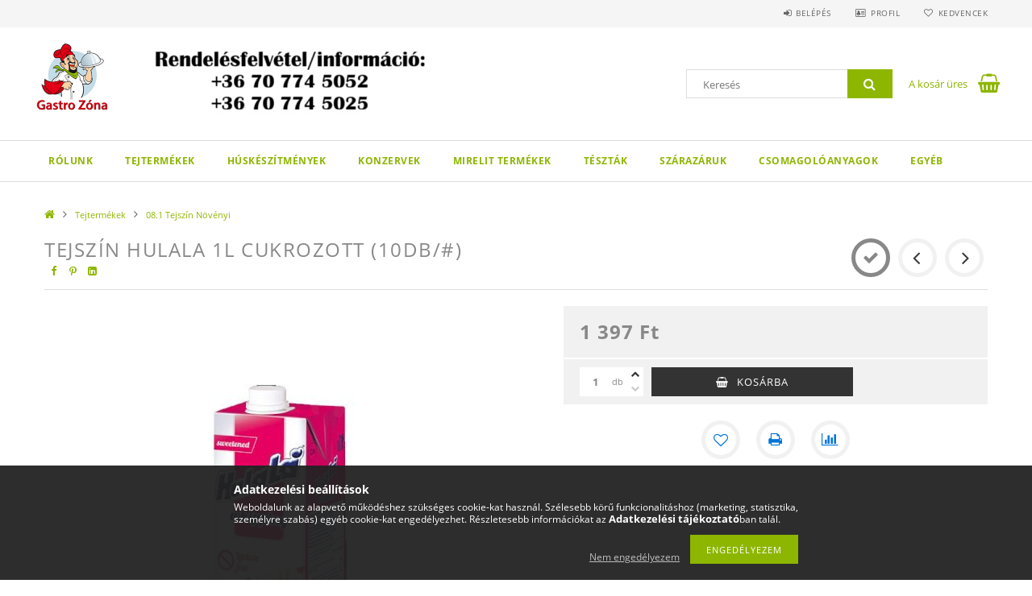

--- FILE ---
content_type: text/html; charset=UTF-8
request_url: https://webaruhaz.gastrozona.hu/Tejszin-cukros-Hulala-1l-10db/
body_size: 18898
content:
<!DOCTYPE html>
<html lang="hu">
<head>
    <meta content="width=device-width, initial-scale=1.0" name="viewport">
    <link rel="preload" href="https://webaruhaz.gastrozona.hu/!common_design/own/fonts/opensans/OpenSans-Bold.woff2" as="font" type="font/woff2" crossorigin>
    <link rel="preload" href="https://webaruhaz.gastrozona.hu/!common_design/own/fonts/opensans/OpenSans-Regular.woff2" as="font" type="font/woff2" crossorigin>
    <link rel="preload" href="https://webaruhaz.gastrozona.hu/!common_design/own/fonts/opensans/opensans.400.700.min.css" as="style">
    <link rel="stylesheet" href="https://webaruhaz.gastrozona.hu/!common_design/own/fonts/opensans/opensans.400.700.min.css" media="print" onload="this.media='all'">
    <noscript>
        <link rel="stylesheet" href="https://webaruhaz.gastrozona.hu/!common_design/own/fonts/opensans/opensans.400.700.min.css">
    </noscript>
    <meta charset="utf-8">
<meta name="description" content="Tejszín HULALA 1l cukrozott (10db/#), Gastro Zóna Kft.">
<meta name="robots" content="index, follow">
<meta http-equiv="X-UA-Compatible" content="IE=Edge">
<meta property="og:site_name" content=" Gastro Zóna Kft." />
<meta property="og:title" content="Tejszín HULALA 1l cukrozott (10db/#) - Gastro Zóna Kft.">
<meta property="og:description" content="Tejszín HULALA 1l cukrozott (10db/#), Gastro Zóna Kft.">
<meta property="og:type" content="product">
<meta property="og:url" content="https://webaruhaz.gastrozona.hu/Tejszin-cukros-Hulala-1l-10db/">
<meta property="og:image" content="https://webaruhaz.gastrozona.hu/img/43809/11228/11228.jpg">
<meta property="fb:admins" content="873193679945823">
<meta name="mobile-web-app-capable" content="yes">
<meta name="apple-mobile-web-app-capable" content="yes">
<meta name="MobileOptimized" content="320">
<meta name="HandheldFriendly" content="true">

<title>Tejszín HULALA 1l cukrozott (10db/#) - Gastro Zóna Kft.</title>


<script>
var service_type="shop";
var shop_url_main="https://webaruhaz.gastrozona.hu";
var actual_lang="hu";
var money_len="0";
var money_thousend=" ";
var money_dec=",";
var shop_id=43809;
var unas_design_url="https:"+"/"+"/"+"webaruhaz.gastrozona.hu"+"/"+"!common_design"+"/"+"base"+"/"+"001503"+"/";
var unas_design_code='001503';
var unas_base_design_code='1500';
var unas_design_ver=3;
var unas_design_subver=4;
var unas_shop_url='https://webaruhaz.gastrozona.hu';
var responsive="yes";
var config_plus=new Array();
config_plus['product_tooltip']=1;
config_plus['cart_redirect']=1;
config_plus['money_type']='Ft';
config_plus['money_type_display']='Ft';
var lang_text=new Array();

var UNAS = UNAS || {};
UNAS.shop={"base_url":'https://webaruhaz.gastrozona.hu',"domain":'webaruhaz.gastrozona.hu',"username":'gastrozona.unas.hu',"id":43809,"lang":'hu',"currency_type":'Ft',"currency_code":'HUF',"currency_rate":'1',"currency_length":0,"base_currency_length":0,"canonical_url":'https://webaruhaz.gastrozona.hu/Tejszin-cukros-Hulala-1l-10db/'};
UNAS.design={"code":'001503',"page":'artdet'};
UNAS.api_auth="e81edd8398c505cf347ffc932f0d17a7";
UNAS.customer={"email":'',"id":0,"group_id":0,"without_registration":0};
UNAS.shop["category_id"]="753116";
UNAS.shop["sku"]="11228";
UNAS.shop["product_id"]="404037489";
UNAS.shop["only_private_customer_can_purchase"] = false;
 

UNAS.text = {
    "button_overlay_close": `Bezár`,
    "popup_window": `Felugró ablak`,
    "list": `lista`,
    "updating_in_progress": `frissítés folyamatban`,
    "updated": `frissítve`,
    "is_opened": `megnyitva`,
    "is_closed": `bezárva`,
    "deleted": `törölve`,
    "consent_granted": `hozzájárulás megadva`,
    "consent_rejected": `hozzájárulás elutasítva`,
    "field_is_incorrect": `mező hibás`,
    "error_title": `Hiba!`,
    "product_variants": `termék változatok`,
    "product_added_to_cart": `A termék a kosárba került`,
    "product_added_to_cart_with_qty_problem": `A termékből csak [qty_added_to_cart] [qty_unit] került kosárba`,
    "product_removed_from_cart": `A termék törölve a kosárból`,
    "reg_title_name": `Név`,
    "reg_title_company_name": `Cégnév`,
    "number_of_items_in_cart": `Kosárban lévő tételek száma`,
    "cart_is_empty": `A kosár üres`,
    "cart_updated": `A kosár frissült`
};


UNAS.text["delete_from_compare"]= `Törlés összehasonlításból`;
UNAS.text["comparison"]= `Összehasonlítás`;

UNAS.text["delete_from_favourites"]= `Törlés a kedvencek közül`;
UNAS.text["add_to_favourites"]= `Kedvencekhez`;






window.lazySizesConfig=window.lazySizesConfig || {};
window.lazySizesConfig.loadMode=1;
window.lazySizesConfig.loadHidden=false;

window.dataLayer = window.dataLayer || [];
function gtag(){dataLayer.push(arguments)};
gtag('js', new Date());
</script>

<script src="https://webaruhaz.gastrozona.hu/!common_packages/jquery/jquery-3.2.1.js?mod_time=1682493235"></script>
<script src="https://webaruhaz.gastrozona.hu/!common_packages/jquery/plugins/migrate/migrate.js?mod_time=1682493235"></script>
<script src="https://webaruhaz.gastrozona.hu/!common_packages/jquery/plugins/tippy/popper-2.4.4.min.js?mod_time=1682493235"></script>
<script src="https://webaruhaz.gastrozona.hu/!common_packages/jquery/plugins/tippy/tippy-bundle.umd.min.js?mod_time=1682493235"></script>
<script src="https://webaruhaz.gastrozona.hu/!common_packages/jquery/plugins/autocomplete/autocomplete.js?mod_time=1751452520"></script>
<script src="https://webaruhaz.gastrozona.hu/!common_packages/jquery/plugins/cookie/cookie.js?mod_time=1682493235"></script>
<script src="https://webaruhaz.gastrozona.hu/!common_packages/jquery/plugins/tools/tools-1.2.7.js?mod_time=1682493235"></script>
<script src="https://webaruhaz.gastrozona.hu/!common_packages/jquery/plugins/slider-pro/jquery.sliderPro-unas.min.js?mod_time=1682493235"></script>
<script src="https://webaruhaz.gastrozona.hu/!common_packages/jquery/plugins/lazysizes/lazysizes.min.js?mod_time=1682493235"></script>
<script src="https://webaruhaz.gastrozona.hu/!common_packages/jquery/own/shop_common/exploded/common.js?mod_time=1764831093"></script>
<script src="https://webaruhaz.gastrozona.hu/!common_packages/jquery/own/shop_common/exploded/common_overlay.js?mod_time=1754986321"></script>
<script src="https://webaruhaz.gastrozona.hu/!common_packages/jquery/own/shop_common/exploded/common_shop_popup.js?mod_time=1754991412"></script>
<script src="https://webaruhaz.gastrozona.hu/!common_packages/jquery/own/shop_common/exploded/common_start_checkout.js?mod_time=1752056293"></script>
<script src="https://webaruhaz.gastrozona.hu/!common_packages/jquery/own/shop_common/exploded/design_1500.js?mod_time=1725525511"></script>
<script src="https://webaruhaz.gastrozona.hu/!common_packages/jquery/own/shop_common/exploded/function_change_address_on_order_methods.js?mod_time=1752056293"></script>
<script src="https://webaruhaz.gastrozona.hu/!common_packages/jquery/own/shop_common/exploded/function_check_password.js?mod_time=1751452520"></script>
<script src="https://webaruhaz.gastrozona.hu/!common_packages/jquery/own/shop_common/exploded/function_check_zip.js?mod_time=1767692285"></script>
<script src="https://webaruhaz.gastrozona.hu/!common_packages/jquery/own/shop_common/exploded/function_compare.js?mod_time=1751452520"></script>
<script src="https://webaruhaz.gastrozona.hu/!common_packages/jquery/own/shop_common/exploded/function_customer_addresses.js?mod_time=1725525511"></script>
<script src="https://webaruhaz.gastrozona.hu/!common_packages/jquery/own/shop_common/exploded/function_delivery_point_select.js?mod_time=1751452520"></script>
<script src="https://webaruhaz.gastrozona.hu/!common_packages/jquery/own/shop_common/exploded/function_favourites.js?mod_time=1725525511"></script>
<script src="https://webaruhaz.gastrozona.hu/!common_packages/jquery/own/shop_common/exploded/function_infinite_scroll.js?mod_time=1758625001"></script>
<script src="https://webaruhaz.gastrozona.hu/!common_packages/jquery/own/shop_common/exploded/function_language_and_currency_change.js?mod_time=1751452520"></script>
<script src="https://webaruhaz.gastrozona.hu/!common_packages/jquery/own/shop_common/exploded/function_param_filter.js?mod_time=1764233414"></script>
<script src="https://webaruhaz.gastrozona.hu/!common_packages/jquery/own/shop_common/exploded/function_postsale.js?mod_time=1751452520"></script>
<script src="https://webaruhaz.gastrozona.hu/!common_packages/jquery/own/shop_common/exploded/function_product_print.js?mod_time=1725525511"></script>
<script src="https://webaruhaz.gastrozona.hu/!common_packages/jquery/own/shop_common/exploded/function_product_subscription.js?mod_time=1751452520"></script>
<script src="https://webaruhaz.gastrozona.hu/!common_packages/jquery/own/shop_common/exploded/function_recommend.js?mod_time=1751452520"></script>
<script src="https://webaruhaz.gastrozona.hu/!common_packages/jquery/own/shop_common/exploded/function_saved_cards.js?mod_time=1751452520"></script>
<script src="https://webaruhaz.gastrozona.hu/!common_packages/jquery/own/shop_common/exploded/function_saved_filter_delete.js?mod_time=1751452520"></script>
<script src="https://webaruhaz.gastrozona.hu/!common_packages/jquery/own/shop_common/exploded/function_search_smart_placeholder.js?mod_time=1751452520"></script>
<script src="https://webaruhaz.gastrozona.hu/!common_packages/jquery/own/shop_common/exploded/function_vote.js?mod_time=1725525511"></script>
<script src="https://webaruhaz.gastrozona.hu/!common_packages/jquery/own/shop_common/exploded/page_cart.js?mod_time=1767791926"></script>
<script src="https://webaruhaz.gastrozona.hu/!common_packages/jquery/own/shop_common/exploded/page_customer_addresses.js?mod_time=1768291152"></script>
<script src="https://webaruhaz.gastrozona.hu/!common_packages/jquery/own/shop_common/exploded/page_order_checkout.js?mod_time=1725525511"></script>
<script src="https://webaruhaz.gastrozona.hu/!common_packages/jquery/own/shop_common/exploded/page_order_details.js?mod_time=1725525511"></script>
<script src="https://webaruhaz.gastrozona.hu/!common_packages/jquery/own/shop_common/exploded/page_order_methods.js?mod_time=1760086915"></script>
<script src="https://webaruhaz.gastrozona.hu/!common_packages/jquery/own/shop_common/exploded/page_order_return.js?mod_time=1725525511"></script>
<script src="https://webaruhaz.gastrozona.hu/!common_packages/jquery/own/shop_common/exploded/page_order_send.js?mod_time=1725525511"></script>
<script src="https://webaruhaz.gastrozona.hu/!common_packages/jquery/own/shop_common/exploded/page_order_subscriptions.js?mod_time=1751452520"></script>
<script src="https://webaruhaz.gastrozona.hu/!common_packages/jquery/own/shop_common/exploded/page_order_verification.js?mod_time=1752056293"></script>
<script src="https://webaruhaz.gastrozona.hu/!common_packages/jquery/own/shop_common/exploded/page_product_details.js?mod_time=1751452520"></script>
<script src="https://webaruhaz.gastrozona.hu/!common_packages/jquery/own/shop_common/exploded/page_product_list.js?mod_time=1725525511"></script>
<script src="https://webaruhaz.gastrozona.hu/!common_packages/jquery/own/shop_common/exploded/page_product_reviews.js?mod_time=1751452520"></script>
<script src="https://webaruhaz.gastrozona.hu/!common_packages/jquery/own/shop_common/exploded/page_reg.js?mod_time=1756187461"></script>
<script src="https://webaruhaz.gastrozona.hu/!common_packages/jquery/plugins/hoverintent/hoverintent.js?mod_time=1682493235"></script>
<script src="https://webaruhaz.gastrozona.hu/!common_packages/jquery/own/shop_tooltip/shop_tooltip.js?mod_time=1753441722"></script>
<script src="https://webaruhaz.gastrozona.hu/!common_packages/jquery/plugins/responsive_menu/responsive_menu-unas.js?mod_time=1682493235"></script>
<script src="https://webaruhaz.gastrozona.hu/!common_packages/jquery/plugins/slick/slick.js?mod_time=1682493235"></script>
<script src="https://webaruhaz.gastrozona.hu/!common_packages/jquery/plugins/perfectscrollbar/perfect-scrollbar.jquery.min.js?mod_time=1682493235"></script>
<script src="https://webaruhaz.gastrozona.hu/!common_packages/jquery/plugins/photoswipe/photoswipe.min.js?mod_time=1682493235"></script>
<script src="https://webaruhaz.gastrozona.hu/!common_packages/jquery/plugins/photoswipe/photoswipe-ui-default.min.js?mod_time=1682493235"></script>

<link href="https://webaruhaz.gastrozona.hu/!common_packages/jquery/plugins/autocomplete/autocomplete.css?mod_time=1682493235" rel="stylesheet" type="text/css">
<link href="https://webaruhaz.gastrozona.hu/!common_packages/jquery/plugins/slider-pro/css/slider-pro.min.css?mod_time=1682493235" rel="stylesheet" type="text/css">
<link href="https://webaruhaz.gastrozona.hu/!common_design/base/001500/css/common.css?mod_time=1763385135" rel="stylesheet" type="text/css">
<link href="https://webaruhaz.gastrozona.hu/!common_design/base/001500/css/page_artdet_1.css?mod_time=1724322378" rel="stylesheet" type="text/css">
<link href="https://webaruhaz.gastrozona.hu/!common_design/base/001503/css/custom.css?mod_time=1751873333" rel="stylesheet" type="text/css">

<link href="https://webaruhaz.gastrozona.hu/Tejszin-cukros-Hulala-1l-10db/" rel="canonical">
    <link id="favicon-32x32" rel="icon" type="image/png" href="https://webaruhaz.gastrozona.hu/!common_design/own/image/favicon_32x32.png" sizes="32x32">
    <link id="favicon-192x192" rel="icon" type="image/png" href="https://webaruhaz.gastrozona.hu/!common_design/own/image/favicon_192x192.png" sizes="192x192">
            <link rel="apple-touch-icon" href="https://webaruhaz.gastrozona.hu/!common_design/own/image/favicon_32x32.png" sizes="32x32">
        <link rel="apple-touch-icon" href="https://webaruhaz.gastrozona.hu/!common_design/own/image/favicon_192x192.png" sizes="192x192">
        <script>
        var google_consent=1;
    
        gtag('consent', 'default', {
           'ad_storage': 'denied',
           'ad_user_data': 'denied',
           'ad_personalization': 'denied',
           'analytics_storage': 'denied',
           'functionality_storage': 'denied',
           'personalization_storage': 'denied',
           'security_storage': 'granted'
        });

    
        gtag('consent', 'update', {
           'ad_storage': 'denied',
           'ad_user_data': 'denied',
           'ad_personalization': 'denied',
           'analytics_storage': 'denied',
           'functionality_storage': 'denied',
           'personalization_storage': 'denied',
           'security_storage': 'granted'
        });

        </script>
    
    <script>
    var facebook_pixel=1;
    /* <![CDATA[ */
        !function(f,b,e,v,n,t,s){if(f.fbq)return;n=f.fbq=function(){n.callMethod?
            n.callMethod.apply(n,arguments):n.queue.push(arguments)};if(!f._fbq)f._fbq=n;
            n.push=n;n.loaded=!0;n.version='2.0';n.queue=[];t=b.createElement(e);t.async=!0;
            t.src=v;s=b.getElementsByTagName(e)[0];s.parentNode.insertBefore(t,s)}(window,
                document,'script','//connect.facebook.net/en_US/fbevents.js');

        fbq('init', '873193679945823');
                fbq('track', 'PageView', {}, {eventID:'PageView.aXEwh4yXKrBufn81EZCPTAAALQ4'});
        
        fbq('track', 'ViewContent', {
            content_name: 'Tejszín HULALA 1l cukrozott (10db/#)',
            content_category: 'Tejtermékek > 08.1 Tejszín Növényi',
            content_ids: ['11228'],
            contents: [{'id': '11228', 'quantity': '1'}],
            content_type: 'product',
            value: 1397,
            currency: 'HUF'
        }, {eventID:'ViewContent.aXEwh4yXKrBufn81EZCPTAAALQ4'});

        
        $(document).ready(function() {
            $(document).on("addToCart", function(event, product_array){
                facebook_event('AddToCart',{
					content_name: product_array.name,
					content_category: product_array.category,
					content_ids: [product_array.sku],
					contents: [{'id': product_array.sku, 'quantity': product_array.qty}],
					content_type: 'product',
					value: product_array.price,
					currency: 'HUF'
				}, {eventID:'AddToCart.' + product_array.event_id});
            });

            $(document).on("addToFavourites", function(event, product_array){
                facebook_event('AddToWishlist', {
                    content_ids: [product_array.sku],
                    content_type: 'product'
                }, {eventID:'AddToFavourites.' + product_array.event_id});
            });
        });

    /* ]]> */
    </script>

    
    
    



    
        <style>
        
            
                .header_logo_img-container img {
                    position: absolute;
                    left: 0;
                    right: 0;
                    bottom: 0;
                    top: 0;
                }
                .header_logo_1_img-wrapper {
                    padding-top: calc(86 / 100 * 100%);
                    position: relative;
                }
                .header_logo_img-wrap-1 {
                    max-width: 100%;
                    width: 100px;
                    margin: 0 auto;
                }
                
                    @media (max-width: 1023.8px) {
                        .header_logo_1_img-wrapper {
                            padding-top: calc(86 / 100 * 100%);
                        }
                        .header_logo_img-wrap-1 {
                            width: 100px;
                        }
                    }
                
                
                    @media (max-width: 767.8px){
                        .header_logo_1_img-wrapper {
                            padding-top: calc(86 / 100 * 100%);
                        }
                        .header_logo_img-wrap-1 {
                            width: 100px;
                        }
                    }
                
                
                    @media (max-width: 479.8px){
                        .header_logo_1_img-wrapper {
                            padding-top: calc(86 / 100 * 100%);
                        }
                        .header_logo_img-wrap-1 {
                            width: 100px;
                        }
                    }
                
            
        
    </style>
    

    


</head>

<body class='design_ver3 design_subver1 design_subver2 design_subver3 design_subver4' id="ud_shop_artdet">
    <div id="fb-root"></div>
    <script>
        window.fbAsyncInit = function() {
            FB.init({
                xfbml            : true,
                version          : 'v22.0'
            });
        };
    </script>
    <script async defer crossorigin="anonymous" src="https://connect.facebook.net/hu_HU/sdk.js"></script>
    <div id="image_to_cart" style="display:none; position:absolute; z-index:100000;"></div>
<div class="overlay_common overlay_warning" id="overlay_cart_add"></div>
<script>$(document).ready(function(){ overlay_init("cart_add",{"onBeforeLoad":false}); });</script>
<div id="overlay_login_outer"></div>	
	<script>
	$(document).ready(function(){
	    var login_redir_init="";

		$("#overlay_login_outer").overlay({
			onBeforeLoad: function() {
                var login_redir_temp=login_redir_init;
                if (login_redir_act!="") {
                    login_redir_temp=login_redir_act;
                    login_redir_act="";
                }

									$.ajax({
						type: "GET",
						async: true,
						url: "https://webaruhaz.gastrozona.hu/shop_ajax/ajax_popup_login.php",
						data: {
							shop_id:"43809",
							lang_master:"hu",
                            login_redir:login_redir_temp,
							explicit:"ok",
							get_ajax:"1"
						},
						success: function(data){
							$("#overlay_login_outer").html(data);
							if (unas_design_ver >= 5) $("#overlay_login_outer").modal('show');
							$('#overlay_login1 input[name=shop_pass_login]').keypress(function(e) {
								var code = e.keyCode ? e.keyCode : e.which;
								if(code.toString() == 13) {		
									document.form_login_overlay.submit();		
								}	
							});	
						}
					});
								},
			top: 50,
			mask: {
	color: "#000000",
	loadSpeed: 200,
	maskId: "exposeMaskOverlay",
	opacity: 0.7
},
			closeOnClick: (config_plus['overlay_close_on_click_forced'] === 1),
			onClose: function(event, overlayIndex) {
				$("#login_redir").val("");
			},
			load: false
		});
		
			});
	function overlay_login() {
		$(document).ready(function(){
			$("#overlay_login_outer").overlay().load();
		});
	}
	function overlay_login_remind() {
        if (unas_design_ver >= 5) {
            $("#overlay_remind").overlay().load();
        } else {
            $(document).ready(function () {
                $("#overlay_login_outer").overlay().close();
                setTimeout('$("#overlay_remind").overlay().load();', 250);
            });
        }
	}

    var login_redir_act="";
    function overlay_login_redir(redir) {
        login_redir_act=redir;
        $("#overlay_login_outer").overlay().load();
    }
	</script>  
	<div class="overlay_common overlay_info" id="overlay_remind"></div>
<script>$(document).ready(function(){ overlay_init("remind",[]); });</script>

	<script>
    	function overlay_login_error_remind() {
		$(document).ready(function(){
			load_login=0;
			$("#overlay_error").overlay().close();
			setTimeout('$("#overlay_remind").overlay().load();', 250);	
		});
	}
	</script>  
	<div class="overlay_common overlay_info" id="overlay_newsletter"></div>
<script>$(document).ready(function(){ overlay_init("newsletter",[]); });</script>

<script>
function overlay_newsletter() {
    $(document).ready(function(){
        $("#overlay_newsletter").overlay().load();
    });
}
</script>
<div class="overlay_common overlay_error" id="overlay_script"></div>
<script>$(document).ready(function(){ overlay_init("script",[]); });</script>
    <script>
    $(document).ready(function() {
        $.ajax({
            type: "GET",
            url: "https://webaruhaz.gastrozona.hu/shop_ajax/ajax_stat.php",
            data: {master_shop_id:"43809",get_ajax:"1"}
        });
    });
    </script>
    
<div id="responsive_cat_menu"><div id="responsive_cat_menu_content"><script>var responsive_menu='$(\'#responsive_cat_menu ul\').responsive_menu({ajax_type: "GET",ajax_param_str: "cat_key|aktcat",ajax_url: "https://webaruhaz.gastrozona.hu/shop_ajax/ajax_box_cat.php",ajax_data: "master_shop_id=43809&lang_master=hu&get_ajax=1&type=responsive_call&box_var_name=shop_cat&box_var_already=no&box_var_responsive=yes&box_var_section=content&box_var_highlight=yes&box_var_type=normal&box_var_multilevel_id=responsive_cat_menu",menu_id: "responsive_cat_menu"});'; </script><div class="responsive_menu"><div class="responsive_menu_nav"><div class="responsive_menu_navtop"><div class="responsive_menu_back "></div><div class="responsive_menu_title ">&nbsp;</div><div class="responsive_menu_close "></div></div><div class="responsive_menu_navbottom"></div></div><div class="responsive_menu_content"><ul style="display:none;"><li><div class="next_level_arrow"></div><span class="ajax_param">728551|753116</span><a href="https://webaruhaz.gastrozona.hu/Rolunk" class="text_small has_child resp_clickable" onclick="return false;">Rólunk</a></li><li class="active_menu"><div class="next_level_arrow"></div><span class="ajax_param">881903|753116</span><a href="https://webaruhaz.gastrozona.hu/sct/881903/Tejtermekek" class="text_small has_child resp_clickable" onclick="return false;">Tejtermékek</a></li><li><div class="next_level_arrow"></div><span class="ajax_param">458360|753116</span><a href="https://webaruhaz.gastrozona.hu/sct/458360/Huskeszitmenyek" class="text_small has_child resp_clickable" onclick="return false;">Húskészítmények</a></li><li><div class="next_level_arrow"></div><span class="ajax_param">205426|753116</span><a href="https://webaruhaz.gastrozona.hu/sct/205426/Konzervek" class="text_small has_child resp_clickable" onclick="return false;">Konzervek</a></li><li><div class="next_level_arrow"></div><span class="ajax_param">301161|753116</span><a href="https://webaruhaz.gastrozona.hu/sct/301161/Mirelit-termekek" class="text_small has_child resp_clickable" onclick="return false;">Mirelit termékek</a></li><li><div class="next_level_arrow"></div><span class="ajax_param">269904|753116</span><a href="https://webaruhaz.gastrozona.hu/sct/269904/Tesztak" class="text_small has_child resp_clickable" onclick="return false;">Tészták</a></li><li><div class="next_level_arrow"></div><span class="ajax_param">429942|753116</span><a href="https://webaruhaz.gastrozona.hu/sct/429942/Szarazaruk" class="text_small has_child resp_clickable" onclick="return false;">Szárazáruk</a></li><li><div class="next_level_arrow"></div><span class="ajax_param">120773|753116</span><a href="https://webaruhaz.gastrozona.hu/sct/120773/Csomagoloanyagok" class="text_small has_child resp_clickable" onclick="return false;">Csomagolóanyagok</a></li><li><div class="next_level_arrow"></div><span class="ajax_param">848482|753116</span><a href="https://webaruhaz.gastrozona.hu/sct/848482/Egyeb" class="text_small has_child resp_clickable" onclick="return false;">Egyéb</a></li><li class="responsive_menu_item_page"><span class="ajax_param">9999999311421|0</span><a href="https://webaruhaz.gastrozona.hu/" class="text_small responsive_menu_page resp_clickable" onclick="return false;" target="_top"> </a></li></ul></div></div></div></div>

<div id="container">
	

    <div id="header">
    	<div id="header_top">
        	<div id="header_top_wrap" class="row">
                <div id="money_lang" class="col-sm-4">                  
                    <div id="lang"></div>
                    <div id="money"></div>
                    <div class="clear_fix"></div>
                </div>
                <div class="col-sm-2"></div>
                <div id="header_menu" class="col-sm-6">
                	<ul class="list-inline">
	                    <li class="list-inline-item login">
    
        
            
                <script>
                    function overlay_login() {
                        $(document).ready(function(){
                            $("#overlay_login_outer").overlay().load();
                        });
                    }
                </script>
                <a href="javascript:overlay_login();" class="menu_login">Belépés</a>
            

            
        

        

        

        

    
</li>
        	            <li class="list-inline-item profil"><a href="https://webaruhaz.gastrozona.hu/shop_order_track.php">Profil</a></li>
                        <li class="list-inline-item fav"><a href="https://webaruhaz.gastrozona.hu/shop_order_track.php?tab=favourites">Kedvencek</a></li>
                        <li class="list-inline-item saved_filters"></li>
                        <li class="list-inline-item compare"></li>
                    </ul>
                </div>
                <div class="clear_fix"></div>
        	</div>
        </div>
        
    	<div id="header_content">
        	<div id="header_content_wrap">
                <div id="logo">



    

    
        <div id="header_logo_img" class="js-element header_logo_img-container" data-element-name="header_logo">
            
                
                    <div class="header_logo_img-wrap header_logo_img-wrap-1">
                        <div class="header_logo_1_img-wrapper">
                            <a href="https://webaruhaz.gastrozona.hu/">
                            <picture>
                                
                                <source media="(max-width: 479.8px)" srcset="https://webaruhaz.gastrozona.hu/!common_design/custom/gastrozona.unas.hu/element/layout_hu_header_logo-300x100_1_default.png?time=1764071103">
                                <source media="(max-width: 767.8px)" srcset="https://webaruhaz.gastrozona.hu/!common_design/custom/gastrozona.unas.hu/element/layout_hu_header_logo-300x100_1_default.png?time=1764071103">
                                <source media="(max-width: 1023.8px)" srcset="https://webaruhaz.gastrozona.hu/!common_design/custom/gastrozona.unas.hu/element/layout_hu_header_logo-300x100_1_default.png?time=1764071103">
                                <img fetchpriority="high" width="100" height="86"
                                     src="https://webaruhaz.gastrozona.hu/!common_design/custom/gastrozona.unas.hu/element/layout_hu_header_logo-300x100_1_default.png?time=1764071103" alt=" Gastro Zóna Kft."
                                     
                                >
                            </picture>
                            </a>
                        </div>
                    </div>
                
                
            
        </div>
    

</div>
                <div id="header_banner">







    <script>
        $(document ).ready(function($) {
            var slider = $('#header_banner_slider-pro').sliderPro({
                init: function( event ) {
                    $('.header_banner-wrapper').addClass('init');

                    setTimeout(function() {
                        $('.sp-nav-btn').removeClass('invisible');
                    }, 1500);
                },
                width: 360,
                height: 100,
                autoHeight: true,
                responsive: true,
                
                arrows: false,
                
                buttons: false,
                loop: false,
                touchSwipe: false,
                
                waitForLayers: true,
                keyboardOnlyOnFocus: true,
                autoScaleLayers: true,
                centerImage: true,
                
                fade: true,
                
                
                autoplay: false
                
                
                
            });
            
        });
    </script>
    <div class="js-element header_banner-wrapper" data-element-name="header_banner">
        <div id="header_banner_slider-pro" class="slider-pro">
            <div class="sp-slides">
                
                <div class="sp-slide">
                    
                    <a class="sp-image-link" href="https://webaruhaz.gastrozona.hu/?overlay=login&login_redir=https%3A%2F%2Fwebaruhaz.gastrozona.hu%2Fshop_order_track.php">
                    <img width="360" height="100" class="sp-image" alt=" Gastro Zóna Kft." src="https://webaruhaz.gastrozona.hu/main_pic/space.gif"
                         data-src="https://webaruhaz.gastrozona.hu/!common_design/custom/gastrozona.unas.hu/element/layout_hu_header_banner-360x100_1_default.jpg?time=1764163206"
                         data-small="https://webaruhaz.gastrozona.hu/!common_design/custom/gastrozona.unas.hu/element/layout_hu_header_banner-360x100_1_default.jpg?time=1764163206"
                         data-medium="https://webaruhaz.gastrozona.hu/!common_design/custom/gastrozona.unas.hu/element/layout_hu_header_banner-360x100_1_default.jpg?time=1764163206"
                         data-large="https://webaruhaz.gastrozona.hu/!common_design/custom/gastrozona.unas.hu/element/layout_hu_header_banner-360x100_1_default.jpg?time=1764163206"
                         
                         
                         
                         >
                    </a>
                    

                    

                    <p>Tel: +36 70 7745052</p>
                </div>
                
            </div>
        </div>
    </div>

</div>
                <div id="header_content_right">
	                <div id="search"><div id="box_search_content" class="box_content browser-is-chrome">
    <form name="form_include_search" id="form_include_search" action="https://webaruhaz.gastrozona.hu/shop_search.php" method="get">
        <div class="box_search_field">
            <input data-stay-visible-breakpoint="1000" name="search" id="box_search_input" type="text" pattern=".{3,100}"
                   maxlength="100" class="text_small ac_input js-search-input" title="Hosszabb kereső kifejezést írjon be!"
                   placeholder="Keresés" autocomplete="off"
                   required
            >
        </div>
        <button class="box_search_button fa fa-search" type="submit" title="Keresés"></button>
    </form>
</div>
<script>
/* CHECK SEARCH INPUT CONTENT  */
function checkForInput(element) {
    let thisEl = $(element);
    let tmpval = thisEl.val();
    thisEl.toggleClass('not-empty', tmpval.length >= 1);
    thisEl.toggleClass('search-enable', tmpval.length >= 3);
}
/* CHECK SEARCH INPUT CONTENT  */
$('#box_search_input').on('blur change keyup', function() {
    checkForInput(this);
});
</script>
<script>
    $(document).ready(function(){
        $(document).on('smartSearchInputLoseFocus', function(){
            if ($('.js-search-smart-autocomplete').length>0) {
                setTimeout(function () {
                    let height = $(window).height() - ($('.js-search-smart-autocomplete').offset().top - $(window).scrollTop()) - 20;
                    $('.search-smart-autocomplete').css('max-height', height + 'px');
                }, 300);
            }
        });
    });
</script></div>
                    <div id="cart"><div id='box_cart_content' class='box_content'>




<div id="box_cart_content_full">
    <div class='box_cart_item'>
        <a href="https://webaruhaz.gastrozona.hu/shop_cart.php">
    
                
    
                
                    <span class='box_cart_empty'>A kosár üres</span>
                    
                
    
        </a>
    </div>
    
    	
    
</div>


<div class="box_cart_itemlist">
    
    <div class="box_cart_itemlist_list">
        
    </div>
    
    
    <div class="box_cart_sum_row">
        
            <div class='box_cart_price_label'>Összesen:</div>
        
        
            <div class='box_cart_price'><span class='text_color_fault'>0 Ft</span></div>
        
        <div class='clear_fix'></div>
	</div>

    
    <div class='box_cart_button'><input name="Button" type="button" value="Megrendelés" onclick="location.href='https://webaruhaz.gastrozona.hu/shop_cart.php'"></div>
    
    
</div>



</div>


    <script>
        $("#box_cart_content_full").click(function() {
            document.location.href="https://webaruhaz.gastrozona.hu/shop_cart.php";
        });
		$(document).ready (function() {
			$('#cart').hoverIntent({
                over: function () {
                    $(this).find('.box_cart_itemlist').stop(true).slideDown(400, function () {
                        $('.box_cart_itemlist_list').perfectScrollbar();
                    });
                },
                out: function () {
                    $(this).find('.box_cart_itemlist').slideUp(400);
                },
                interval: 100,
                sensitivity: 6,
                timeout: 1000
            });
		});
    </script>
</div>
                </div>
                <div class="clear_fix"></div>
        	</div>
        </div>	
        
        <div id="header_bottom">
        	<div id="header_bottom_wrap">
            	<ul id="mainmenu">
                	
<li data-id="728551">
    <a href="https://webaruhaz.gastrozona.hu/Rolunk">Rólunk</a>

    
	<div class="catmenu_lvl2_outer">
        <ul class="catmenu_lvl2 ">
        	
	
	<li data-id="404794">
    	<a href="https://webaruhaz.gastrozona.hu/Gastro-ZONA-Kft">Gastro ZÓNA Kft.</a>
		
	</li>
	

        </ul>
        
	</div>
    
</li>

<li data-id="881903">
    <a href="https://webaruhaz.gastrozona.hu/sct/881903/Tejtermekek">Tejtermékek</a>

    
	<div class="catmenu_lvl2_outer">
        <ul class="catmenu_lvl2 ">
        	
	
	<li data-id="648390">
    	<a href="https://webaruhaz.gastrozona.hu/spl/648390/01-Sajtok">01. Sajtok</a>
		
	</li>
	
	<li data-id="116072">
    	<a href="https://webaruhaz.gastrozona.hu/spl/116072/02-Mozzarella-Sajtok">02. Mozzarella Sajtok</a>
		
	</li>
	
	<li data-id="899598">
    	<a href="https://webaruhaz.gastrozona.hu/spl/899598/03-Fustolt-Sajtok">03. Füstölt Sajtok</a>
		
	</li>
	
	<li data-id="222288">
    	<a href="https://webaruhaz.gastrozona.hu/spl/222288/04-Sajtkeszitmenyek">04. Sajtkészítmények</a>
		
	</li>
	
	<li data-id="537408">
    	<a href="https://webaruhaz.gastrozona.hu/spl/537408/05-Olasz-Import-Sajtok">05. Olasz Import Sajtok</a>
		
	</li>
	
	<li data-id="427282">
    	<a href="https://webaruhaz.gastrozona.hu/spl/427282/06-Egyeb-Sajtok">06. Egyéb Sajtok</a>
		
	</li>
	
	<li data-id="111551">
    	<a href="https://webaruhaz.gastrozona.hu/spl/111551/07-Tejtermekek">07. Tejtermékek</a>
		
	</li>
	
	<li data-id="278974">
    	<a href="https://webaruhaz.gastrozona.hu/spl/278974/07-1-Tejterm-Joghurt">07.1 Tejterm. (Joghurt)</a>
		
	</li>
	
	<li data-id="612463">
    	<a href="https://webaruhaz.gastrozona.hu/spl/612463/07-2-Tejterm-Tej-Topfol">07.2 Tejterm. (Tej/Topföl)</a>
		
	</li>
	
	<li data-id="966879">
    	<a href="https://webaruhaz.gastrozona.hu/spl/966879/07-3-Tejterm-Vaj-Marg">07.3 Tejterm. (Vaj, Marg.)</a>
		
	</li>
	
	<li data-id="819332">
    	<a href="https://webaruhaz.gastrozona.hu/spl/819332/08-Tejszin-Allati">08. Tejszín Állati</a>
		
	</li>
	
	<li data-id="753116">
    	<a href="https://webaruhaz.gastrozona.hu/spl/753116/08-1-Tejszin-Novenyi">08.1 Tejszín Növényi</a>
		
	</li>
	

        </ul>
        
	</div>
    
</li>

<li data-id="458360">
    <a href="https://webaruhaz.gastrozona.hu/sct/458360/Huskeszitmenyek">Húskészítmények</a>

    
	<div class="catmenu_lvl2_outer">
        <ul class="catmenu_lvl2 ">
        	
	
	<li data-id="224150">
    	<a href="https://webaruhaz.gastrozona.hu/spl/224150/09-Egyeb-Husaru">09. Egyéb Húsáru</a>
		
	</li>
	
	<li data-id="458796">
    	<a href="https://webaruhaz.gastrozona.hu/spl/458796/10-Szalami-kolb-Pizzara">10. Szalámi/kolb. Pizzára</a>
		
	</li>
	
	<li data-id="913114">
    	<a href="https://webaruhaz.gastrozona.hu/spl/913114/11-Sonkak">11. Sonkák</a>
		
	</li>
	
	<li data-id="504993">
    	<a href="https://webaruhaz.gastrozona.hu/spl/504993/12-Premium-Olasz-Term">12. Prémium Olasz Term.</a>
		
	</li>
	
	<li data-id="283449">
    	<a href="https://webaruhaz.gastrozona.hu/spl/283449/31-Friss-Husaruk">31. Friss Húsáruk</a>
		
	</li>
	

        </ul>
        
	</div>
    
</li>

<li data-id="205426">
    <a href="https://webaruhaz.gastrozona.hu/sct/205426/Konzervek">Konzervek</a>

    
	<div class="catmenu_lvl2_outer">
        <ul class="catmenu_lvl2 ">
        	
	
	<li data-id="565835">
    	<a href="https://webaruhaz.gastrozona.hu/spl/565835/13-Tonhal-halkonzerv">13. Tonhal, halkonzerv</a>
		
	</li>
	
	<li data-id="888314">
    	<a href="https://webaruhaz.gastrozona.hu/spl/888314/14-Oliva-Kapribogyok">14. Olíva- Kapribogyók</a>
		
	</li>
	
	<li data-id="300395">
    	<a href="https://webaruhaz.gastrozona.hu/spl/300395/16-Konzerv-Befott">16. Konzerv, Befőtt</a>
		
	</li>
	
	<li data-id="276738">
    	<a href="https://webaruhaz.gastrozona.hu/spl/276738/17-Paradicsomok">17. Paradicsomok</a>
		
	</li>
	
	<li data-id="487189">
    	<a href="https://webaruhaz.gastrozona.hu/spl/487189/18-Szosz-Ontet-Etelizesito">18. Szósz, Öntet, Ételízesítő</a>
		
	</li>
	
	<li data-id="868555">
    	<a href="https://webaruhaz.gastrozona.hu/spl/868555/20-Edes-Ontetek">20. Édes Öntetek</a>
		
	</li>
	
	<li data-id="478805">
    	<a href="https://webaruhaz.gastrozona.hu/spl/478805/21-Olajok-zsirok">21. Olajok, zsírok</a>
		
	</li>
	
	<li data-id="831026">
    	<a href="https://webaruhaz.gastrozona.hu/spl/831026/23-Mez">23. Méz</a>
		
	</li>
	
	<li data-id="533822">
    	<a href="https://webaruhaz.gastrozona.hu/spl/533822/22-Ecetek-Citromle">22. Ecetek, Citromlé</a>
		
	</li>
	
	<li data-id="614716">
    	<a href="https://webaruhaz.gastrozona.hu/spl/614716/30-Iz-lekvar">30. Íz, lekvár</a>
		
	</li>
	

        </ul>
        
	</div>
    
</li>

<li data-id="301161">
    <a href="https://webaruhaz.gastrozona.hu/sct/301161/Mirelit-termekek">Mirelit termékek</a>

    
	<div class="catmenu_lvl2_outer">
        <ul class="catmenu_lvl2 ">
        	
	
	<li data-id="537351">
    	<a href="https://webaruhaz.gastrozona.hu/spl/537351/32-Fagy-Gyros-Hamburger">32. Fagy. Gyros, Hamburger</a>
		
	</li>
	
	<li data-id="412946">
    	<a href="https://webaruhaz.gastrozona.hu/spl/412946/33-Fagy-termek">33. Fagy. termék</a>
		
	</li>
	

        </ul>
        
	</div>
    
</li>

<li data-id="269904">
    <a href="https://webaruhaz.gastrozona.hu/sct/269904/Tesztak">Tészták</a>

    
	<div class="catmenu_lvl2_outer">
        <ul class="catmenu_lvl2 ">
        	
	
	<li data-id="430775">
    	<a href="https://webaruhaz.gastrozona.hu/spl/430775/24-Egyeb-Teszta">24. Egyéb Tészta</a>
		
	</li>
	
	<li data-id="261775">
    	<a href="https://webaruhaz.gastrozona.hu/spl/261775/25-Durum-Tesztak">25. Durum Tészták</a>
		
	</li>
	
	<li data-id="284077">
    	<a href="https://webaruhaz.gastrozona.hu/spl/284077/26-Olasz-Tesztak">26. Olasz Tészták</a>
		
	</li>
	
	<li data-id="243252">
    	<a href="https://webaruhaz.gastrozona.hu/Teljeskiorlesu-Glutenmentes-Tesztak">26.1. Teljeskiörlésű/Gluténmentes Tészták</a>
		
	</li>
	

        </ul>
        
	</div>
    
</li>

<li data-id="429942">
    <a href="https://webaruhaz.gastrozona.hu/sct/429942/Szarazaruk">Szárazáruk</a>

    
	<div class="catmenu_lvl2_outer">
        <ul class="catmenu_lvl2 ">
        	
	
	<li data-id="738702">
    	<a href="https://webaruhaz.gastrozona.hu/spl/738702/15-Edesipari-Termek">15. Édesipari Termék</a>
		
	</li>
	
	<li data-id="921365">
    	<a href="https://webaruhaz.gastrozona.hu/spl/921365/19-Sutoipari-Termekek">19. Sütőipari Termékek</a>
		
	</li>
	
	<li data-id="529886">
    	<a href="https://webaruhaz.gastrozona.hu/spl/529886/27-Lisztek">27. Lisztek</a>
		
	</li>
	
	<li data-id="451135">
    	<a href="https://webaruhaz.gastrozona.hu/spl/451135/28-Rizsek">28. Rizsek</a>
		
	</li>
	
	<li data-id="576153">
    	<a href="https://webaruhaz.gastrozona.hu/spl/576153/29-Fuszerek">29. Fűszerek</a>
		
	</li>
	
	<li data-id="852973">
    	<a href="https://webaruhaz.gastrozona.hu/spl/852973/35-Huvelyesek-Magvak">35. Hüvelyesek, Magvak</a>
		
	</li>
	

        </ul>
        
	</div>
    
</li>

<li data-id="120773">
    <a href="https://webaruhaz.gastrozona.hu/sct/120773/Csomagoloanyagok">Csomagolóanyagok</a>

    
	<div class="catmenu_lvl2_outer">
        <ul class="catmenu_lvl2 ">
        	
	
	<li data-id="673462">
    	<a href="https://webaruhaz.gastrozona.hu/spl/673462/34-Csomagoloanyagok">34. Csomagolóanyagok</a>
		
	</li>
	

        </ul>
        
	</div>
    
</li>

<li data-id="848482">
    <a href="https://webaruhaz.gastrozona.hu/sct/848482/Egyeb">Egyéb</a>

    
	<div class="catmenu_lvl2_outer">
        <ul class="catmenu_lvl2 ">
        	
	
	<li data-id="652118">
    	<a href="https://webaruhaz.gastrozona.hu/sct/652118/36-Tojas">36. Tojás</a>
		


<ul class="catmenu_lvl3"> 
	
	<li data-id="604009">
    	<a href="https://webaruhaz.gastrozona.hu/spl/604009/Italok">Italok</a>
	</li>
	
    

</ul>

	</li>
	

        </ul>
        
	</div>
    
</li>

                	<li class="menu_item_plus menu_item_1" id="menu_item_id_311421"><a href="https://webaruhaz.gastrozona.hu/" target="_top"> </a></li>
                </ul>
                <div class="clear_fix"></div>
                <div id="mobile_mainmenu">
                	<div class="mobile_mainmenu_icon" id="mobile_cat_icon"></div>
                    <div class="mobile_mainmenu_icon" id="mobile_filter_icon"></div>
                    <div class="mobile_mainmenu_icon" id="mobile_search_icon"></div>
                    <div class="mobile_mainmenu_icon" id="mobile_cart_icon"><div id="box_cart_content2">





<div class="box_cart_itemlist">
    
    
    <div class="box_cart_sum_row">
        
        
            <div class='box_cart_price'><span class='text_color_fault'>0 Ft</span></div>
        
        <div class='clear_fix'></div>
	</div>

    
    
</div>


	<div class='box_cart_item'>
        <a href='https://webaruhaz.gastrozona.hu/shop_cart.php'>
                

                
                    
                    
                        
                        0
                    
                
        </a>
    </div>
    
    	
    





    <script>
        $("#mobile_cart_icon").click(function() {
            document.location.href="https://webaruhaz.gastrozona.hu/shop_cart.php";
        });
		$(document).ready (function() {
			$('#cart').hoverIntent({
                over: function () {
                    $(this).find('.box_cart_itemlist').stop(true).slideDown(400, function () {
                        $('.box_cart_itemlist_list').perfectScrollbar();
                    });
                },
                out: function () {
                    $(this).find('.box_cart_itemlist').slideUp(400);
                },
                interval: 100,
                sensitivity: 6,
                timeout: 1000
            });
		});
    </script>
</div></div>
                </div>
        	</div>
        </div>
        
    </div>

    <div id="content">
        <div id="content_wrap_nobox" class="col-sm-12">    
            <div id="body">
                <div id='breadcrumb'><a href="https://webaruhaz.gastrozona.hu/" class="text_small breadcrumb_item breadcrumb_main">Főkategória</a><span class='breadcrumb_sep'> &gt;</span><a href="https://webaruhaz.gastrozona.hu/sct/881903/Tejtermekek" class="text_small breadcrumb_item">Tejtermékek</a><span class='breadcrumb_sep'> &gt;</span><a href="https://webaruhaz.gastrozona.hu/spl/753116/08-1-Tejszin-Novenyi" class="text_small breadcrumb_item">08.1 Tejszín Növényi</a></div>
                <div id="body_title"></div>	
                <div class="clear_fix"></div>                   
                <div id="body_container"><div id='page_content_outer'>























<script>
            var $activeProductImg = '.artdet_1_mainpic img';
        var $productImgContainer = '.artdet_1_mainpic';
        var $clickElementToInitPs = 'img';
    
        var initPhotoSwipeFromDOM = function() {
			
            var $pswp = $('.pswp')[0];
            var $psDatas = $('.photoSwipeDatas');
            var image = [];

            $psDatas.each( function() {
                var $pics     = $(this),
                        getItems = function() {
                            var items = [];
                            $pics.find('a').each(function() {
                                var $href   = $(this).attr('href'),
                                        $size   = $(this).data('size').split('x'),
                                        $width  = $size[0],
                                        $height = $size[1];

                                var item = {
                                    src : $href,
                                    w   : $width,
                                    h   : $height
                                }

                                items.push(item);
                            });
                            return items;
                        }

                var items = getItems();

                $($productImgContainer).on('click', $clickElementToInitPs, function(event) {
                    event.preventDefault();

                    var $index = $(this).index();
                    var options = {
                        index: $index,
                        history: false,
                        bgOpacity: 0.5,
                        shareEl: false,
                        showHideOpacity: false,
                        getThumbBoundsFn: function(index) {
                            var thumbnail = document.querySelectorAll($activeProductImg)[index];
                            var activeBigPicRatio = items[index].w / items[index].h;
                            var pageYScroll = window.pageYOffset || document.documentElement.scrollTop;
                            var rect = thumbnail.getBoundingClientRect();
                            var offsetY = (rect.height - (rect.height / activeBigPicRatio)) / 2;
                            return {x:rect.left, y:rect.top + pageYScroll + offsetY, w:rect.width};
                        },
                        getDoubleTapZoom: function(isMouseClick, item) {
                            if(isMouseClick) {
                                return 1;
                            } else {
                                return item.initialZoomLevel < 0.7 ? 1 : 1.5;
                            }
                        }
                    }

                    var photoSwipe = new PhotoSwipe($pswp, PhotoSwipeUI_Default, items, options);
                    photoSwipe.init();

                                    });


            });
        };
</script>

<div id='page_artdet_content' class='page_content'>

    <script>
<!--
var lang_text_warning=`Figyelem!`
var lang_text_required_fields_missing=`Kérjük töltse ki a kötelező mezők mindegyikét!`
function formsubmit_artdet() {
   cart_add("11228","",null,1)
}
$(document).ready(function(){
	select_base_price("11228",1);
	
	
});
// -->
</script>


        <div class='page_artdet_content_inner'>

        <div id="page_artdet_1_head">
            <div class='page_artdet_1_name'>
            <h1>Tejszín HULALA 1l cukrozott (10db/#)
</h1>
                                                    <div id="page_artdet_social_icon">
                                                <div class='page_artdet_social_icon_div' id='page_artdet_social_icon_facebook' onclick='window.open("https://www.facebook.com/sharer.php?u=https%3A%2F%2Fwebaruhaz.gastrozona.hu%2FTejszin-cukros-Hulala-1l-10db%2F")' title='Facebook'></div><div class='page_artdet_social_icon_div' id='page_artdet_social_icon_pinterest' onclick='window.open("http://www.pinterest.com/pin/create/button/?url=https%3A%2F%2Fwebaruhaz.gastrozona.hu%2FTejszin-cukros-Hulala-1l-10db%2F&media=https%3A%2F%2Fwebaruhaz.gastrozona.hu%2Fimg%2F43809%2F11228%2F11228.jpg&description=Tejsz%C3%ADn+HULALA+1l+cukrozott+%2810db%2F%23%29")' title='Pinterest'></div><div class='page_artdet_social_icon_div' id='page_artdet_social_icon_linkedin' onclick='window.open("https://www.linkedin.com/shareArticle?mini=true&url=https%3A%2F%2Fwebaruhaz.gastrozona.hu%2FTejszin-cukros-Hulala-1l-10db%2F")' title='LinkedIn'></div><div style='width:5px; height:20px;' class='page_artdet_social_icon_div page_artdet_social_icon_space'><!-- --></div>
                        
                                                <div class="fb-like" data-href="https://webaruhaz.gastrozona.hu/Tejszin-cukros-Hulala-1l-10db/" data-width="95" data-layout="button_count" data-action="like" data-size="small" data-share="false" data-lazy="true"></div><style type="text/css">.fb-like.fb_iframe_widget > span { height: 21px !important; }</style>
                                                <div class="clear_fix"></div>
                    </div>
                                <div class='clear_fix'></div>
            </div>
            <div id="page_artdet_properties">
                
                
                                                            <div class="page_artdet_stock_available fa fa-check"><div id="page_ardet_stock_tooltip" class="stock_tooltip">
                            Raktárkészlet: VAN</div>
                        </div>
                    
                                    
                                <div class='page_artdet_neighbor_prev'>
                    <a class="text_normal page_artdet_prev_icon" title="Előző termék" href="javascript:product_det_prevnext('https://webaruhaz.gastrozona.hu/Tejszin-cukros-Hulala-1l-10db/','?cat=753116&sku=11228&action=prev_js')" rel="nofollow"></a>
                </div>
                <div class='page_artdet_neighbor_next'>
                    <a class="text_normal page_artdet_next_icon" title="Következő termék" href="javascript:product_det_prevnext('https://webaruhaz.gastrozona.hu/Tejszin-cukros-Hulala-1l-10db/','?cat=753116&sku=11228&action=next_js')" rel="nofollow"></a>
                </div>
                                <div class='clear_fix'></div>
            </div>
            <div class='clear_fix'></div>
        </div>

        <form name="form_temp_artdet">

    	<div class='page_artdet_1_left'>
            <div class='page_artdet_1_pic'>
                                <div class="artdet_1_mainpic js-photoswipe--main">
                    <picture>
                                                <source width="382" height="382"
                                srcset="https://webaruhaz.gastrozona.hu/img/43809/11228/382x382,r/11228.jpg?time=1709112769 1x,https://webaruhaz.gastrozona.hu/img/43809/11228/764x764,r/11228.jpg?time=1709112769 2x"
                                media="(max-width: 412px)"
                        >
                                                <img width="585" height="585"
                             fetchpriority="high" src="https://webaruhaz.gastrozona.hu/img/43809/11228/585x585,r/11228.jpg?time=1709112769" id="main_image"
                             alt="Tejszín HULALA 1l cukrozott (10db/#)" title="Tejszín HULALA 1l cukrozott (10db/#)"
                                                     >
                    </picture>
                </div>
                            </div>

                                            <script>
                    $(document).ready(function() {
                        initPhotoSwipeFromDOM();
                    })
                </script>
                
                <div class="photoSwipeDatas">
                    <a aria-hidden="true" tabindex="-1" href="https://webaruhaz.gastrozona.hu/img/43809/11228/11228.jpg?time=1709112769]" data-size="770x627"></a>
                                    </div>
                    </div>
        <div class='page_artdet_1_right'>

            
            
            
            
                        <input type="hidden" name="egyeb_nev1" id="temp_egyeb_nev1" value="" /><input type="hidden" name="egyeb_list1" id="temp_egyeb_list1" value="" /><input type="hidden" name="egyeb_nev2" id="temp_egyeb_nev2" value="" /><input type="hidden" name="egyeb_list2" id="temp_egyeb_list2" value="" /><input type="hidden" name="egyeb_nev3" id="temp_egyeb_nev3" value="" /><input type="hidden" name="egyeb_list3" id="temp_egyeb_list3" value="" />
            <div class='clear_fix'></div>

            
                        <div id="page_artdet_price" class="with-rrp">
                                    <div class="page_artdet_price_net page_artdet_price_bigger">
                                                <span id='price_net_brutto_11228' class='price_net_brutto_11228'>1 397</span> Ft                    </div>
                
                
                
                
                
                
                            </div>
            
                        <div id="page_artdet_cart_func" class="clearfix">
                                    <div id="page_artdet_cart_input" class="page_qty_input_outer with_unit">
                        <span class="text_input">
                            <input name="db" id="db_11228" type="text" class="text_normal page_qty_input" maxlength="7"
                                   value="1" data-step="1"
                                   data-min="1" data-max="999999"
                                   aria-label="Mennyiség"
                            >
                        </span>
                                                <div class='page_artdet_unit'>db</div>
                                                <div class="page_artdet_qtybuttons">
                            <div class="plus"><button type='button' class='qtyplus qtyplus_common' aria-label="plusz"></button></div>
                            <div class="minus"><button type='button' class='qtyminus qtyminus_common' aria-label="minusz"></button></div>
                        </div>
                    </div>
                    <div id="page_artdet_cart_button" class="with_unit"><a href="javascript:cart_add('11228','',null,1);"  class="text_small">Kosárba</a> </div>
                
                            </div>
            
            
            
                            <div id="page_artdet_func" class="clearfix">
                                        <div class="page_artdet_func_button artdet_addfav">
                        <span class="artdet_tooltip">Kedvencekhez</span>
                        <div class='page_artdet_func_outer page_artdet_func_favourites_outer_11228' id='page_artdet_func_favourites_outer'>
                            <a href='javascript:add_to_favourites("","11228","page_artdet_func_favourites","page_artdet_func_favourites_outer","404037489");' title='Kedvencekhez'
                               class='page_artdet_func_icon page_artdet_func_favourites_11228' id='page_artdet_func_favourites'
                               aria-label="Kedvencekhez"
                            >
                            </a>
                        </div>
                    </div>
                    
                    
                                        <div class="page_artdet_func_button">
                        <span class="artdet_tooltip">Nyomtat</span>
                        <div class='page_artdet_func_outer' id='page_artdet_func_print_outer'>
                            <a href='javascript:popup_print_dialog(2,0,"11228");' title='Nyomtat'
                               class='page_artdet_func_icon' id='page_artdet_func_print' aria-label='Nyomtat'>
                            </a>
                        </div>
                    </div>
                    
                                        <div class="page_artdet_func_button">
                        <span class="artdet_tooltip page_artdet_func_compare_text_11228"
                              data-text-add="Összehasonlítás" data-text-delete="Törlés összehasonlításból"
                        >
                            Összehasonlítás                        </span>
                        <div class='page_artdet_func_outer' id='page_artdet_func_compare_outer'>
                            <a href='javascript:popup_compare_dialog("11228");' title='Összehasonlítás'
                               class='page_artdet_func_compare_11228 page_artdet_func_icon'
                               id='page_artdet_func_compare'
                                                              aria-label="Összehasonlítás"
                                                           >
                            </a>
                        </div>
                    </div>
                    
                                    </div>
                <script>
					$('.page_artdet_func_outer a').attr('title','');
				</script>
            
            
        </div>

        <div class='clear_fix'></div>

        <div class='page_artdet_1_gift'>
                    </div>

        <div class='page_artdet_1_artpack'>
            		</div>

        <div class='page_artdet_1_cross'>
                    </div>

        
        </form>


        <div class='page_artdet_1_tabbed_area'>
        	<div class="page_artdet_1_tabs clearfix" id='page_artdet_tabs'>
                
                
                
                
                
                
                                <div id="tab_data" data-type="data" class="page_artdet_tab">Adatok</div>
                
                
                            </div>

            
            
            
            
            
            
                            <div id="tab2_data" data-type="data" class="page_artdet_tab2">Adatok</div>
                <div id="tab_data_content" class="page_artdet_tab_content">
                    
                    
                    
                    
                                        <div id="page_artdet_stock" class="page_artdet_dataline">
                        <div class="page_artdet_data_title">Raktárkészlet</div>
                        <div class="page_artdet_data_value">
                                                            VAN
                                                    </div>
                    </div>
                    
                                        <div id="page_artdet_cikk" class="page_artdet_dataline">
                        <div class="page_artdet_data_title">Cikkszám</div>
                        <div class="page_artdet_data_value">11228</div>
                    </div>
                    
                    
                    
                    
                    
                    
                                    </div>
            
            
            
            
            <script>
                function click_on_first_visible_tab() {
                    $(".page_artdet_tab").each(function () {
                        let page_artdet_tab = $(this);

                        if (page_artdet_tab.is(":visible")) {
                            page_artdet_tab.trigger("click");
                            return false;
                        }
                    });
                }

                var related_products_url = 'https://webaruhaz.gastrozona.hu/shop_ajax/ajax_related_products.php?get_ajax=1&cikk=11228&change_lang=hu&type=additional&artdet_version=1';
                var similar_products_url = 'https://webaruhaz.gastrozona.hu/shop_ajax/ajax_related_products.php?get_ajax=1&cikk=11228&type=similar&change_lang=hu&artdet_version=1';
                var artpack_products_url = '';
                var package_offers_products_url = '';

				$('.page_artdet_tab').first().addClass('page_artdet_tab_active');
                $('.page_artdet_tab2').first().addClass('page_artdet_tab2_active');

                $('#tab_' + $('.page_artdet_tab_active').attr('data-type') + "_content").show();

                                $("#tab_related_content").load(related_products_url, function (response) {
                    if (response !== "no") {
                        return;
                    }

                    $("#tab_related").hide();
                    $("#tab_related_content").hide();

                    if ($("#tab_related").hasClass('page_artdet_tab_active')) {
                        $("#tab_related").removeClass('page_artdet_tab_active');
                    }

                    if ($("#tab2_related").hasClass('page_artdet_tab_active')) {
                        $("#tab2_related").removeClass('page_artdet_tab_active');
                    }

                    $("#tab2_related").hide();

                    click_on_first_visible_tab();
                });

                                                    $("#tab_similar_content").load(similar_products_url, function (response) {
                    if (response !== "no") {
                        return;
                    }

                    $("#tab_similar").hide();
                    $("#tab_similar_content").hide();

                    if ($("#tab_similar").hasClass('page_artdet_tab_active')) {
                        $("#tab_similar").removeClass('page_artdet_tab_active');
                    }

                    if ($("#tab2_similar").hasClass('page_artdet_tab_active')) {
                        $("#tab2_similar").removeClass('page_artdet_tab_active');
                    }

                    $("#tab2_similar").hide();

                    click_on_first_visible_tab();
                });

                                                    $("#tab_artpack_content").load(artpack_products_url, function (response) {
                    if (response !== "no") {
                        return;
                    }

                    $("#tab_artpack").hide();
                    $("#tab_artpack_content").hide();

                    if ($("#tab_artpack").hasClass('page_artdet_tab_active')) {
                        $("#tab_artpack").removeClass('page_artdet_tab_active');
                    }

                    if ($("#tab2_artpack").hasClass('page_artdet_tab_active')) {
                        $("#tab2_artpack").removeClass('page_artdet_tab_active');
                    }

                    $("#tab2_artpack").hide();

                    click_on_first_visible_tab();
                });

                                                    $("#tab_package_offers_content").load(package_offers_products_url, function (response) {
                    if (response !== "no") {
                        return;
                    }

                    $("#tab_package_offers").hide();
                    $("#tab_package_offers_content").hide();

                    if ($("#tab_package_offers").hasClass('page_artdet_tab_active')) {
                        $("#tab_package_offers").removeClass('page_artdet_tab_active');
                    }

                    if ($("#tab2_package_offers").hasClass('page_artdet_tab_active')) {
                        $("#tab2_package_offers").removeClass('page_artdet_tab_active');
                    }

                    $("#tab2_package_offers").hide();

                    click_on_first_visible_tab();
                });

                                        function openVariantsOverlay(productNode) {
                        let productCard = $(productNode);
                        let variantOverlay = productCard.find(".js-variant-overlay");

                        variantOverlay.show();
                        productCard.addClass("is-active-variant-overlay");
                        productCard.removeClass("has-unselected-variant");
                    }

                    function closeVariantsOverlay(closeBtn) {
                        let productCard = $(closeBtn).closest(".js-package-offer-item");
                        let variantOverlay = productCard.find(".js-variant-overlay");

                        variantOverlay.hide();
                        productCard.removeClass("is-active-variant-overlay");
                        productCard.addClass("has-unselected-variant");
                    }
                                    
				/*Asztali kinézet tabok*/
				$('.page_artdet_tab').click(function() {
				    var _this=$(this);
				    var data_type = $(_this).attr('data-type');

					$('.page_artdet_tab').removeClass('page_artdet_tab_active');
                    $('.page_artdet_tab2').removeClass('page_artdet_tab2_active');

					$(_this).addClass('page_artdet_tab_active');
                    $('#tab2_'+data_type).addClass('page_artdet_tab2_active');

					$('.page_artdet_tab_content').hide();
					$('#tab_'+data_type+"_content").show();
				});

				/*Tablet, mobil kinézet tabok blokkosítva*/
				$('.page_artdet_tab2').click(function() {
                    var _this=$(this);
                    var data_type = $(_this).attr('data-type');

                    $('.page_artdet_tab').removeClass('page_artdet_tab_active');
                    $('.page_artdet_tab2').not('#tab2_'+data_type).removeClass('page_artdet_tab2_active');

					$(_this).toggleClass('page_artdet_tab2_active');
                    $('#tab_'+data_type).toggleClass('page_artdet_tab_active');

					$('.page_artdet_tab_content').not('#tab_'+data_type+"_content").slideUp();
					$('#tab_'+data_type+"_content").slideToggle(400);
					$("html, body").animate({ scrollTop: $(_this).parent().offset().top - 60 }, 400);
				});

                                $('.page_artdet_tab').first().trigger("click");
                			</script>
        </div>

            </div>
    <script>
        $(document).ready(function(){
            if (typeof initTippy == 'function'){
                initTippy();
            }
        });
    </script>
    
    
    
    <!-- Root element of PhotoSwipe. Must have class pswp. -->
    <div class="pswp" tabindex="-1" role="dialog" aria-hidden="true">
        <!-- Background of PhotoSwipe.
             It's a separate element as animating opacity is faster than rgba(). -->
        <div class="pswp__bg"></div>
        <!-- Slides wrapper with overflow:hidden. -->
        <div class="pswp__scroll-wrap">
            <!-- Container that holds slides.
                PhotoSwipe keeps only 3 of them in the DOM to save memory.
                Don't modify these 3 pswp__item elements, data is added later on. -->
            <div class="pswp__container">
                <div class="pswp__item"></div>
                <div class="pswp__item"></div>
                <div class="pswp__item"></div>
            </div>
            <!-- Default (PhotoSwipeUI_Default) interface on top of sliding area. Can be changed. -->
            <div class="pswp__ui pswp__ui--hidden">

                <div class="pswp__top-bar">
                    <!--  Controls are self-explanatory. Order can be changed. -->

                    <div class="pswp__counter"></div>
                    <button class="pswp__button pswp__button--close"></button>
                    <button class="pswp__button pswp__button--fs"></button>
                    <button class="pswp__button pswp__button--zoom"></button>
                    <div class="pswp__preloader">
                        <div class="pswp__preloader__icn">
                            <div class="pswp__preloader__cut">
                                <div class="pswp__preloader__donut"></div>
                            </div>
                        </div>
                    </div>
                </div>

                <div class="pswp__share-modal pswp__share-modal--hidden pswp__single-tap">
                    <div class="pswp__share-tooltip"></div>
                </div>
                <button class="pswp__button pswp__button--arrow--left"></button>
                <button class="pswp__button pswp__button--arrow--right"></button>

                <div class="pswp__caption">
                    <div class="pswp__caption__center"></div>
                </div>
            </div>
        </div>
    </div>

    </div><!--page_artdet_content--></div></div>
                <div id="body_bottom"><!-- --></div>	
            </div>
            <div class="clear_fix"></div>
        	<div id="content_bottom"><!-- --></div>
        </div>
	</div>
    
    <div id="newsletter">
    	<div id="newsletter_wrap" class="col-sm-12">
        	<div class="newsletter_title"></div>
            <div class="newsletter_text">



</div>
	        
            <div class="clear_fix"></div>
        </div>
    </div>

    
    <div id="footer">
    	<div id="footer_inner">
        	<div class="footer_menu">



    

    
        <div id="footer_menu_1_img" class="js-element footer_menu_1_img-container" data-element-name="footer_menu_1">
            
                
                
                    <div class="footer_menu_1_html-wrap">
                        <p><span style="font-size: 15px;">Célünk, hogy partnereink a legjobb áron tudjanak hozzájutni kiváló alapanyagokhoz, a legjobb szolgáltatás mellett.</span></p>
<p>&nbsp;</p>
<p><br /><span style="font-size: 15px;">Amennyiben Ön is megbízható beszállítót szeretne az éttermének, akkor válasszon minket!</span></p>
                    </div>
                
            
        </div>
    

</div>
            <div class="footer_menu">



    

    
        <div id="footer_menu_2_img" class="js-element footer_menu_2_img-container" data-element-name="footer_menu_2">
            
                
                    <div class="footer_menu_2_img-wrap footer_menu_2_img-wrap-1">
                        <div class="footer_menu_2_1_img-wrapper">
                            <a href="https://webaruhaz.gastrozona.hu/">
                            <picture>
                                
                                <source media="(max-width: 479.8px)" srcset="https://webaruhaz.gastrozona.hu/!common_design/custom/gastrozona.unas.hu/element/layout_hu_footer_menu_2_1_default.png?time=1764071606">
                                <source media="(max-width: 767.8px)" srcset="https://webaruhaz.gastrozona.hu/!common_design/custom/gastrozona.unas.hu/element/layout_hu_footer_menu_2_1_default.png?time=1764071606">
                                <source media="(max-width: 1023.8px)" srcset="https://webaruhaz.gastrozona.hu/!common_design/custom/gastrozona.unas.hu/element/layout_hu_footer_menu_2_1_default.png?time=1764071606">
                                <img width="260" height="260"
                                     src="https://webaruhaz.gastrozona.hu/!common_design/custom/gastrozona.unas.hu/element/layout_hu_footer_menu_2_1_default.png?time=1764071606" alt=" Gastro Zóna Kft."
                                     
                                >
                            </picture>
                            </a>
                        </div>
                    </div>
                
                
            
        </div>
    

</div>
            <div class="footer_menu">



    

    
        <div id="footer_menu_3_img" class="js-element footer_menu_3_img-container" data-element-name="footer_menu_3">
            
                
                
                    <div class="footer_menu_3_html-wrap">
                        <p><strong>Információk</strong></p>
<ul>
<li><a href="https://webaruhaz.gastrozona.hu/shop_help.php?tab=terms">Általános szerződési feltételek</a></li>
<li><a href="https://webaruhaz.gastrozona.hu/shop_help.php?tab=privacy_policy">Adatkezelési tájékoztató</a></li>
<li><a href="https://webaruhaz.gastrozona.hu/shop_contact.php?tab=payment">Fizetés</a></li>
<li><a href="https://webaruhaz.gastrozona.hu/shop_contact.php?tab=shipping">Szállítás</a></li>
<li><a href="https://webaruhaz.gastrozona.hu/shop_contact.php">Elérhetőségek</a></li>
</ul>
                    </div>
                
            
        </div>
    

</div>
            <div class="footer_menu footer_contact">



    

    
        <div id="footer_contact_img" class="js-element footer_contact_img-container" data-element-name="footer_contact">
            
                
                    <div class="footer_contact_img-wrap footer_contact_img-wrap-1">
                        <div class="footer_contact_1_img-wrapper">
                            <a href="https://webaruhaz.gastrozona.hu/Rolunk">
                            <picture>
                                
                                <source media="(max-width: 479.8px)" srcset="https://webaruhaz.gastrozona.hu/!common_design/custom/gastrozona.unas.hu/element/layout_hu_footer_contact_1_default.jpg?time=1764074939">
                                <source media="(max-width: 767.8px)" srcset="https://webaruhaz.gastrozona.hu/!common_design/custom/gastrozona.unas.hu/element/layout_hu_footer_contact_1_default.jpg?time=1764074939">
                                <source media="(max-width: 1023.8px)" srcset="https://webaruhaz.gastrozona.hu/!common_design/custom/gastrozona.unas.hu/element/layout_hu_footer_contact_1_default.jpg?time=1764074939">
                                <img width="1597" height="1003"
                                     src="https://webaruhaz.gastrozona.hu/!common_design/custom/gastrozona.unas.hu/element/layout_hu_footer_contact_1_default.jpg?time=1764074939" alt=" Gastro Zóna Kft."
                                     
                                >
                            </picture>
                            </a>
                        </div>
                    </div>
                
                
            
        </div>
    

</div>
            <div class="clear_fix"></div>
        </div>	
    </div>
    
    <div id="provider">
    	<div id="provider_inner"></div>
    </div>
    
    <div id="partners">
    	
        
    </div>
    
    
</div>
<a href="#" class="back_to_top" aria-label="Oldal tetejére"></a>

<script>
// cat menu opener
function responsive_cat_menu() {
	if($('#responsive_cat_menu').data('responsive_menu')!='opened') {
		$('#responsive_cat_menu').data('responsive_menu', 'opened');
		$('#responsive_cat_menu').stop().animate({ left: '+=325' }, 400, 'swing' );
		$('body').css("overflow","hidden");
	}
	else {
		$('#responsive_cat_menu').data('responsive_menu', 'closed');
		$('#responsive_cat_menu').stop().animate({ left: '-=325' }, 400, 'swing' );
		$('body').css("overflow","");
	}
}

$(document).ready(function() {
	// money
	if($("#money").html()=="") {
		$("#money").hide();
	}
	
	//lang
	if($("#lang").html()=="") {
		$("#lang").hide();
	}	
	
	//mainmenu
	var mainmenu_item_position;
	$('#mainmenu > li').hoverIntent({
		over: function () {
			mainmenu_item_position = $(this).position();
			$this = $(this);
			
			if ($this.hasClass("menu_item_haschild")) {
				$this.children('ul').css("top", ($(this).height() + mainmenu_item_position.top) + "px");
				$this.children('ul').stop(true).slideDown(300);
			} 
			if ($this.hasClass('menu_item_plus')) {
				$this.children('ul').css('top','50px');
				$this.children('ul').stop(true).slideDown(300);
			}
			else {
				$this.children('div').css("top", ($(this).height() + mainmenu_item_position.top) + "px");
				$this.children('div').stop(true).slideDown(300);
			}
		},
		out: function () {
			if ($this.hasClass("menu_item_haschild")) {
				$this.children('ul').slideUp(300);
			} else {
				$this.children('div').slideUp(300);
			}
		},
		interval:100,
		sensitivity:6,
		timeout: 0
	});
	
	// cat menu opener
	$('#mobile_cat_icon').click( function () {
		responsive_cat_menu();
	});
	$(document).click(function(e) {
		if( e.target.id !== 'responsive_cat_menu' && !$('#responsive_cat_menu').has(e.target).length ) {
			if($('#responsive_cat_menu').css('left') == '0px') {
				$('#responsive_cat_menu').data('responsive_menu', 'closed');
				$('#responsive_cat_menu').stop().animate({ left: '-=325' }, 400, 'swing' );
				$('body').css("overflow","");
			}
		}
	});
	if($("#responsive_cat_menu").data("responsive_menu")!="done") {
		$(this).data("responsive_menu", "done");
		eval(responsive_menu);
	};

	// search opener
	$('#mobile_search_icon').click( function() {
		if ($(this).hasClass('mobile_icon_opened')) {
			$(this).removeClass('mobile_icon_opened');
			$('#search #box_search_input').blur();
			setTimeout(function() {
				$('#search').slideUp(300);
			}, 200);
			setTimeout (function() {
				$('#header_bottom').css('min-height','50px');
			}, 310);
		} else {
			$(this).addClass('mobile_icon_opened');
			$('#header_bottom').css('min-height','110px');
			$('#search').slideDown(400,function() {
				$('#search #box_search_input').focus();
			});
		}
	});
	
	//header fix
	var topheight = $('#header').height() - $('#header_bottom').height();
	$(window).on('scroll', function () {
		var scrollTop = $(window).scrollTop();
		if (scrollTop > topheight) {
			$('#header_bottom').addClass('header_fixed');
			$('#search').addClass('search_fixed');
			$('#container').css('margin-top', $('#header_bottom_wrap').height()+'px');
		}
		else {
			$('#header_bottom').removeClass('header_fixed');
			$('#search').removeClass('search_fixed');
			$('#container').css('margin-top', '0px');
		}
	});
	
	//select
	select_style();

	// back_to_top
    var offset = 220;
    var duration = 500;
    $(window).scroll(function() {
        if ($(this).scrollTop() > offset) {
            $('.back_to_top').fadeIn(duration);
        } else {
            $('.back_to_top').fadeOut(duration);
        }
    });
    $('.back_to_top').click(function(event) {
        event.preventDefault();
        $('html, body').animate({scrollTop: 0}, duration);
        return false;
    });
	
	// footer_contact
	$('.footer_contact ul li').filter(function () {
		var temp_footer_menu=$(this).clone();
		temp_footer_menu.find(".footer_icon").remove();
		temp_footer_menu.html(temp_footer_menu.html().replace(/ /g,""));
		return (temp_footer_menu.text() == "")
	}).css("display","none");
	
	//newsletter no
	if ($('#newsletter').html().indexOf("<input")==-1) $('#newsletter_wrap').html("");

    //touch device
    $(document).on('touchstart', function() {
        $('html').addClass('touch-device');
    });
});
$(document).ajaxStop(function() {
	select_style();
});
/*** TIPPY ***/
function initTippy() {
    if (typeof tippy == 'function') {
        tippy('[data-tippy]:not(.tippy-inited)', {
            allowHTML: true,
            /*interactive: true,*/
            hideOnClick: false,
            zIndex: 10000,
            maxWidth: "300px",
            onShow: function onShow(instance) {
                instance.popper.hidden = instance.reference.dataset.tippy ? false : true;
                instance.setContent(instance.reference.dataset.tippy);

                function changeTippyText(text, el) {
                    instance.setContent(text);
                    el.attr("data-tippy", text);
                }
            },
            onCreate: function onCreate(instance) {
                instance.reference.classList.add('tippy-inited');
            }
        });
    }
}
</script>
<script>
/* <![CDATA[ */
function add_to_favourites(value,cikk,id,id_outer,master_key) {
    var temp_cikk_id=cikk.replace(/-/g,'__unas__');
    if($("#"+id).hasClass("remove_favourites")){
	    $.ajax({
	    	type: "POST",
	    	url: "https://webaruhaz.gastrozona.hu/shop_ajax/ajax_favourites.php",
	    	data: "get_ajax=1&action=remove&cikk="+cikk+"&shop_id=43809",
	    	success: function(result){
	    		if(result=="OK") {
                var product_array = {};
                product_array["sku"] = cikk;
                product_array["sku_id"] = temp_cikk_id;
                product_array["master_key"] = master_key;
                $(document).trigger("removeFromFavourites", product_array);                if (google_analytics==1) gtag("event", "remove_from_wishlist", { 'sku':cikk });	    		    if ($(".page_artdet_func_favourites_"+temp_cikk_id).attr("alt")!="") $(".page_artdet_func_favourites_"+temp_cikk_id).attr("alt","Kedvencekhez");
	    		    if ($(".page_artdet_func_favourites_"+temp_cikk_id).attr("title")!="") $(".page_artdet_func_favourites_"+temp_cikk_id).attr("title","Kedvencekhez");
	    		    $(".page_artdet_func_favourites_text_"+temp_cikk_id).html("Kedvencekhez");
	    		    $(".page_artdet_func_favourites_"+temp_cikk_id).removeClass("remove_favourites");
	    		    $(".page_artdet_func_favourites_outer_"+temp_cikk_id).removeClass("added");
	    		}
	    	}
    	});
    } else {
	    $.ajax({
	    	type: "POST",
	    	url: "https://webaruhaz.gastrozona.hu/shop_ajax/ajax_favourites.php",
	    	data: "get_ajax=1&action=add&cikk="+cikk+"&shop_id=43809",
	    	dataType: "JSON",
	    	success: function(result){
                var product_array = {};
                product_array["sku"] = cikk;
                product_array["sku_id"] = temp_cikk_id;
                product_array["master_key"] = master_key;
                product_array["event_id"] = result.event_id;
                $(document).trigger("addToFavourites", product_array);	    		if(result.success) {
	    		    if ($(".page_artdet_func_favourites_"+temp_cikk_id).attr("alt")!="") $(".page_artdet_func_favourites_"+temp_cikk_id).attr("alt","Törlés a kedvencek közül");
	    		    if ($(".page_artdet_func_favourites_"+temp_cikk_id).attr("title")!="") $(".page_artdet_func_favourites_"+temp_cikk_id).attr("title","Törlés a kedvencek közül");
	    		    $(".page_artdet_func_favourites_text_"+temp_cikk_id).html("Törlés a kedvencek közül");
	    		    $(".page_artdet_func_favourites_"+temp_cikk_id).addClass("remove_favourites");
	    		    $(".page_artdet_func_favourites_outer_"+temp_cikk_id).addClass("added");
	    		}
	    	}
    	});
     }
  }
        function input_checkbox_alter() {
            $(".text_input_checkbox:not(.text_input_checkbox_alter)").each(function() {
                $(this).addClass("text_input_checkbox_alter");
                if ($(this).find("input").prop("checked")==true) {
                    $(this).addClass("text_input_checkbox_checked");
                    $(this).attr("rel_checked",1);
                } else {
                    $(this).addClass("text_input_checkbox_unchecked");
                    $(this).attr("rel_checked",0);
                }
            });
        }

        function input_checkbox_alter_reload(obj) {
            if (obj.find("input").prop("disabled")!=true) {
                if (obj.attr("rel_checked")==1) {
                    obj.removeClass("text_input_checkbox_checked");
                    obj.addClass("text_input_checkbox_unchecked");
                    obj.attr("rel_checked",0);
                    obj.find("input").prop("checked",false);
                } else {
                    obj.removeClass("text_input_checkbox_unchecked");
                    obj.addClass("text_input_checkbox_checked");
                    obj.attr("rel_checked",1);
                    obj.find("input").prop("checked",true);
                }
            }
        }

        $(document).ready(function() {
            input_checkbox_alter();

            $(document).on("click",".text_input_checkbox",function () {
                if ($(this).find("input").prop("disabled")!=true) {
                    if ($(this).attr("rel_checked")==1) {
                        $(this).removeClass("text_input_checkbox_checked");
                        $(this).addClass("text_input_checkbox_unchecked");
                        $(this).attr("rel_checked",0);
                        $(this).find("input").prop("checked",false);
                        eval($(this).find("input").attr("onclick"));
                    } else {
                        $(this).removeClass("text_input_checkbox_unchecked");
                        $(this).addClass("text_input_checkbox_checked");
                        $(this).attr("rel_checked",1);
                        $(this).find("input").prop("checked",true);
                        eval($(this).find("input").attr("onclick"));
                    }
                }
            });
        });
            function input_radio_alter() {
            $(".text_input_radio:not(.text_input_radio_alter)").each(function() {
                $(this).addClass("text_input_radio_alter");
                if ($(this).find("input").prop("checked") == true) {
                    $(this).addClass("text_input_radio_checked");
                    $(this).attr("rel_checked", 1);
                } else {
                    $(this).addClass("text_input_radio_unchecked");
                    $(this).attr("rel_checked", 0);
                }
            });
        }

        $(document).ready(function() {
            input_radio_alter();

            $(document).on("click",".text_input_radio",function () {
                if ($(this).find("input").prop("disabled")!=true) {
                    $(this).find("input").prop("checked", true);
                    eval($(this).find("input").attr("onclick"));

                    $(".text_input_radio").each(function () {
                        if ($(this).find("input").prop("checked") == true) {
                            $(this).addClass("text_input_radio_checked");
                            $(this).removeClass("text_input_radio_unchecked");
                            $(this).attr("rel_checked", 1);
                        } else {
                            $(this).removeClass("text_input_radio_checked");
                            $(this).addClass("text_input_radio_unchecked");
                            $(this).attr("rel_checked", 0);
                        }
                    });
                }
            });
        });
    var get_ajax=1;

    function calc_search_input_position(search_inputs) {
        let search_input = $(search_inputs).filter(':visible').first();
        if (search_input.length) {
            const offset = search_input.offset();
            const width = search_input.outerWidth(true);
            const height = search_input.outerHeight(true);
            const left = offset.left;
            const top = offset.top - $(window).scrollTop();

            document.documentElement.style.setProperty("--search-input-left-distance", `${left}px`);
            document.documentElement.style.setProperty("--search-input-right-distance", `${left + width}px`);
            document.documentElement.style.setProperty("--search-input-bottom-distance", `${top + height}px`);
            document.documentElement.style.setProperty("--search-input-height", `${height}px`);
        }
    }

    var autocomplete_width;
    var small_search_box;
    var result_class;

    function change_box_search(plus_id) {
        result_class = 'ac_results'+plus_id;
        $("."+result_class).css("display","none");
        autocomplete_width = $("#box_search_content" + plus_id + " #box_search_input" + plus_id).outerWidth(true);
        small_search_box = '';

                if (autocomplete_width < 160) autocomplete_width = 160;
        if (autocomplete_width < 280) {
            small_search_box = ' small_search_box';
            $("."+result_class).addClass("small_search_box");
        } else {
            $("."+result_class).removeClass("small_search_box");
        }
        
        const search_input = $("#box_search_input"+plus_id);
                search_input.autocomplete().setOptions({ width: autocomplete_width, resultsClass: result_class, resultsClassPlus: small_search_box });
    }

    function init_box_search(plus_id) {
        const search_input = $("#box_search_input"+plus_id);

        
                const throttledSearchInputPositionCalc  = throttleWithTrailing(calc_search_input_position);
        function onScroll() {
            throttledSearchInputPositionCalc(search_input);
        }
        search_input.on("focus blur",function (e){
            if (e.type == 'focus') {
                window.addEventListener('scroll', onScroll, { passive: true });
            } else {
                window.removeEventListener('scroll', onScroll);
            }
        });
        
        change_box_search(plus_id);
        $(window).resize(function(){
            change_box_search(plus_id);
        });

        search_input.autocomplete("https://webaruhaz.gastrozona.hu/shop_ajax/ajax_box_search.php", {
            width: autocomplete_width,
            resultsClass: result_class,
            resultsClassPlus: small_search_box,
            minChars: 3,
            max: 10,
            extraParams: {
                'shop_id':'43809',
                'lang_master':'hu',
                'get_ajax':'1',
                'search': function() {
                    return search_input.val();
                }
            },
            onSelect: function() {
                var temp_search = search_input.val();

                if (temp_search.indexOf("unas_category_link") >= 0){
                    search_input.val("");
                    temp_search = temp_search.replace('unas_category_link¤','');
                    window.location.href = temp_search;
                } else {
                                        $("#form_include_search"+plus_id).submit();
                }
            },
            selectFirst: false,
                });
    }
    $(document).ready(function() {init_box_search("");});    function popup_compare_dialog(cikk) {
                if (cikk!="" && ($("#page_artlist_"+cikk.replace(/-/g,'__unas__')+" .page_art_func_compare").hasClass("page_art_func_compare_checked") || $(".page_artlist_sku_"+cikk.replace(/-/g,'__unas__')+" .page_art_func_compare").hasClass("page_art_func_compare_checked") || $(".page_artdet_func_compare_"+cikk.replace(/-/g,'__unas__')).hasClass("page_artdet_func_compare_checked"))) {
            compare_box_refresh(cikk,"delete");
        } else {
            if (cikk!="") compare_checkbox(cikk,"add")
                                    $.shop_popup("open",{
                ajax_url:"https://webaruhaz.gastrozona.hu/shop_compare.php",
                ajax_data:"cikk="+cikk+"&change_lang=hu&get_ajax=1",
                width: "content",
                height: "content",
                offsetHeight: 32,
                modal:0.6,
                contentId:"page_compare_table",
                popupId:"compare",
                class:"shop_popup_compare shop_popup_artdet",
                overflow: "auto"
            });

            if (google_analytics==1) gtag("event", "show_compare", { });

                    }
            }
    
$(document).ready(function(){
    setTimeout(function() {

        
    }, 300);

});

/* ]]> */
</script>


<script type="application/ld+json">{"@context":"https:\/\/schema.org\/","@type":"Product","url":"https:\/\/webaruhaz.gastrozona.hu\/Tejszin-cukros-Hulala-1l-10db\/","offers":{"@type":"Offer","category":"Tejterm\u00e9kek > 08.1 Tejsz\u00edn N\u00f6v\u00e9nyi","url":"https:\/\/webaruhaz.gastrozona.hu\/Tejszin-cukros-Hulala-1l-10db\/","availability":"https:\/\/schema.org\/InStock","itemCondition":"https:\/\/schema.org\/NewCondition","priceCurrency":"HUF","price":"1397","priceValidUntil":"2027-01-21"},"image":["https:\/\/webaruhaz.gastrozona.hu\/img\/43809\/11228\/11228.jpg?time=1709112769"],"sku":"11228","productId":"11228","name":"Tejsz\u00edn HULALA 1l cukrozott (10db\/#)"}</script>

<script type="application/ld+json">{"@context":"https:\/\/schema.org\/","@type":"BreadcrumbList","itemListElement":[{"@type":"ListItem","position":1,"name":"Tejterm\u00e9kek","item":"https:\/\/webaruhaz.gastrozona.hu\/sct\/881903\/Tejtermekek"},{"@type":"ListItem","position":2,"name":"08.1 Tejsz\u00edn N\u00f6v\u00e9nyi","item":"https:\/\/webaruhaz.gastrozona.hu\/spl\/753116\/08-1-Tejszin-Novenyi"}]}</script>

<script type="application/ld+json">{"@context":"https:\/\/schema.org\/","@type":"WebSite","url":"https:\/\/webaruhaz.gastrozona.hu\/","name":" Gastro Z\u00f3na Kft.","potentialAction":{"@type":"SearchAction","target":"https:\/\/webaruhaz.gastrozona.hu\/shop_search.php?search={search_term}","query-input":"required name=search_term"}}</script>
<div id="cookie_alert" class="  cookie_alert_1">
    <div id="cookie_alert_open">
        <div class="cookie_alert_title">Adatkezelési beállítások</div>
        <div class="cookie_alert_text">Weboldalunk az alapvető működéshez szükséges cookie-kat használ. Szélesebb körű funkcionalitáshoz (marketing, statisztika, személyre szabás) egyéb cookie-kat engedélyezhet. Részletesebb információkat az <a href="https://webaruhaz.gastrozona.hu/shop_help.php?tab=privacy_policy" target="_blank" class="text_normal"><b>Adatkezelési tájékoztató</b></a>ban talál.</div>
        
        <div class="cookie_alert_button">
            <a href='javascript:cookie_alert_action(1,0);'>Nem engedélyezem</a>
            <input type='button' class='bg_color_dark1' onclick='cookie_alert_action(1,1);' value='Engedélyezem'>
        </div>
    </div>
    <div id="cookie_alert_close" onclick="cookie_alert_action(0,-1);">Adatkezelési beállítások</div>
</div>
</body>


</html>